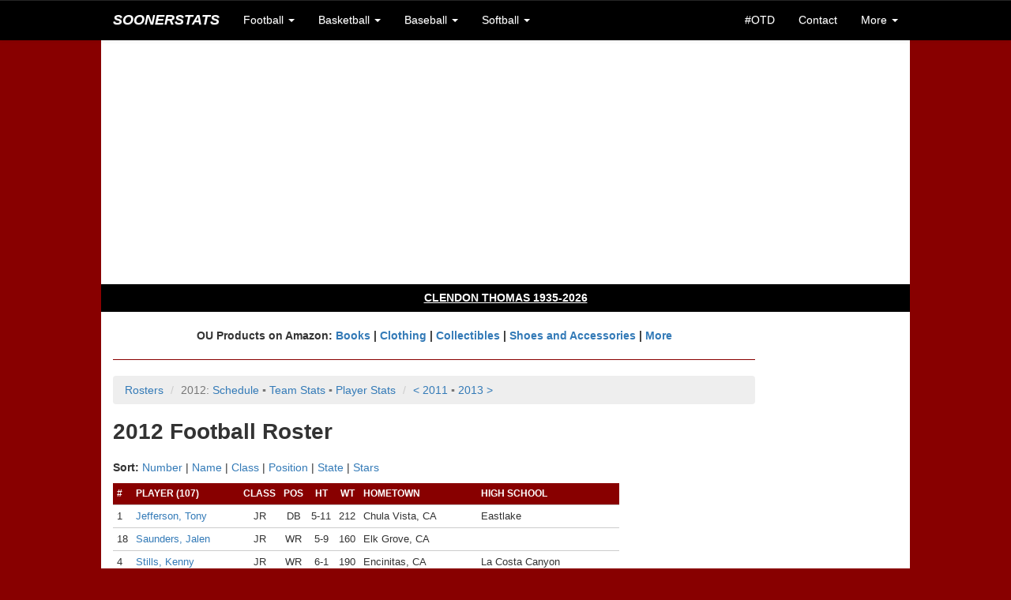

--- FILE ---
content_type: text/html;charset=UTF-8
request_url: https://soonerstats.com/football/players/roster.cfm?seasonid=2012&sortby=state
body_size: 12849
content:
<!doctype html>



<html lang="en">

	<head>
	
		<title>2012 Roster | OU Football | SoonerStats</title>
		
		<meta charset="utf-8">
<meta http-equiv="X-UA-Compatible" content="IE=edge">
<meta name="viewport" content="width=device-width, initial-scale=1">

<!-- Latest compiled and minified CSS -->
<link rel="stylesheet" href="https://maxcdn.bootstrapcdn.com/bootstrap/3.3.6/css/bootstrap.min.css" integrity="sha384-1q8mTJOASx8j1Au+a5WDVnPi2lkFfwwEAa8hDDdjZlpLegxhjVME1fgjWPGmkzs7" crossorigin="anonymous">

<!-- Optional theme -->
<link rel="stylesheet" href="https://maxcdn.bootstrapcdn.com/bootstrap/3.3.6/css/bootstrap-theme.min.css" integrity="sha384-fLW2N01lMqjakBkx3l/M9EahuwpSfeNvV63J5ezn3uZzapT0u7EYsXMjQV+0En5r" crossorigin="anonymous">

<!-- Latest compiled and minified JavaScript -->
<script src="https://maxcdn.bootstrapcdn.com/bootstrap/3.3.6/js/bootstrap.min.js" integrity="sha384-0mSbJDEHialfmuBBQP6A4Qrprq5OVfW37PRR3j5ELqxss1yVqOtnepnHVP9aJ7xS" crossorigin="anonymous"></script>

<link rel="stylesheet" href="/includes/ss-styles.css">

<link rel="stylesheet" href="/includes/ss-navbar.css">

<!-- HTML5 shim and Respond.js for IE8 support of HTML5 elements and media queries -->
<!-- WARNING: Respond.js doesn't work if you view the page via file:// -->
<!--[if lt IE 9]>
  <script src="https://oss.maxcdn.com/html5shiv/3.7.2/html5shiv.min.js"></script>
  <script src="https://oss.maxcdn.com/respond/1.4.2/respond.min.js"></script>
<![endif]-->

<link rel="shortcut icon" href="/images/favicon-ss.ico">

<meta name="Description" content="Historical OU football, basketball, baseball, and softball scores, records, and stats">
<!--// Historical OU football, basketball, baseball, and softball scores, records, and stats //-->

<!-- <meta name="author" content="Keith Meador"> -->

<meta name="Keywords" content="Oklahoma, University, OU, Sooners, Oklahoma Memorial Stadium, Owen Field, Lloyd Noble Center, Bob Stoops, Barry Switzer, Bud Wilkinson, Bennie Owen, Billy Tubbs, Enos Semore, Patti Gasso, college, football, football statistics, basketball statistics, basketball, baseball, softball, scores, records, game, games, recap, box score, best, worst, statistics, stats, numbers, figures, schedule, roster, players, history, historical, all-time, 1950, 1955, 1956, 1974, 1975, 1985, 2000, SEC, Big 12, Big XII, Big Twelve, Big 8, Big Eight, conference, Associated Press, AP, Bowl Championship Series, BCS, polls, rankings, research, seasons, series, coaches, bowl, Orange Bowl, Gator Bowl, Sugar Bowl, Bluebonnet Bowl, Fiesta Bowl, Sun Bowl, Citrus Bowl, Capital One Bowl, Copper Bowl, Insight Bowl, Independence Bowl, Cotton Bowl, Rose Bowl, tournament, All-College Classic, Sooner Invitational, NCAA Tournament, bracket, Men's College World Series, MCWS, Women's College World Series, WCWS">
<!--// Oklahoma, University, OU, Sooners, Oklahoma Memorial Stadium, Owen Field, Lloyd Noble Center, Bob Stoops, Barry Switzer, Bud Wilkinson, Bennie Owen, Billy Tubbs, Enos Semore, Patti Gasso, college, football, football statistics, basketball statistics, basketball, baseball, softball, scores, records, game, games, recap, box score, best, worst, statistics, stats, numbers, figures, schedule, roster, players, history, historical, all-time, 1950, 1955, 1956, 1974, 1975, 1985, 2000, SEC, Big 12, Big XII, Big Twelve, Big 8, Big Eight, conference, Associated Press, AP, Bowl Championship Series, BCS, polls, rankings, research, seasons, series, coaches, bowl, Orange Bowl, Gator Bowl, Sugar Bowl, Bluebonnet Bowl, Fiesta Bowl, Sun Bowl, Citrus Bowl, Capital One Bowl, Copper Bowl, Insight Bowl, Independence Bowl, Cotton Bowl, Rose Bowl, tournament, All-College Classic, Sooner Invitational, NCAA Tournament, bracket, Men's College World Series, MCWS, Women's College World Series, WCWS //-->


<script async src="//pagead2.googlesyndication.com/pagead/js/adsbygoogle.js"></script>
<script>
  (adsbygoogle = window.adsbygoogle || []).push({
    google_ad_client: "ca-pub-2269677383045786",
    enable_page_level_ads: true
  });
</script>
		
	</head>
	
	<body>
		
		<nav class="navbar navbar-default navbar-fixed-top">
	<div class="container">
		
		<div class="navbar-header">
			<button type="button" class="navbar-toggle collapsed" data-toggle="collapse" data-target="#bs-example-navbar-collapse-1" aria-expanded="false">
				<span class="sr-only">Toggle navigation</span>
				<span class="icon-bar"></span>
				<span class="icon-bar"></span>
				<span class="icon-bar"></span>
			</button>
			<a class="navbar-brand text-uppercase" href="/index.cfm"><em>SoonerStats</em></a>
		</div>

		<!-- Collect the nav links, forms, and other content for toggling -->
		<div class="collapse navbar-collapse" id="bs-example-navbar-collapse-1">
			<ul class="nav navbar-nav">
				<li class="dropdown">
					<a href="#" class="dropdown-toggle" data-toggle="dropdown" role="button" aria-haspopup="true" aria-expanded="false">Football <span class="caret"></span></a>
					<ul class="dropdown-menu">
						<li><a href="/football/seasons/schedule.cfm">2025 Season</a></li>
						<li><a href="/football/seasons/index.cfm">Seasons</a></li>
						<li><a href="/football/opponents/index.cfm">Opponents</a></li>
						<li><a href="/football/coaches/ou/index.cfm">Coaches</a></li>
						<li><a href="/football/players/index.cfm">Players</a></li>
						<li><a href="/football/recordbook/index.cfm">Record Book</a></li>
						<li><a href="/football/research/game-search.cfm">Game Search</a></li>
						<li><a href="/football/research/index.cfm">More Research</a></li>
					</ul>
				</li>
				
				<li class="dropdown">
					<a href="#" class="dropdown-toggle" data-toggle="dropdown" role="button" aria-haspopup="true" aria-expanded="false">Basketball <span class="caret"></span></a>
					<ul class="dropdown-menu">
						<li class="navbar-subheader">Men's</li>
						<li><a href="/basketball/men/seasons/schedule.cfm">2026 Season</a></li>
						<li><a href="/basketball/men/seasons/index.cfm">Seasons</a></li>
						<li><a href="/basketball/men/opponents/index.cfm">Opponents</a></li>
						<li><a href="/basketball/men/coaches/index.cfm">Coaches</a></li>
						<li><a href="/basketball/men/players/index.cfm">Players</a></li>
						<li><a href="/basketball/men/recordbook/index.cfm">Record Book</a></li>
						<li><a href="/basketball/men/research/index.cfm">More Research</a></li>
						
						<li role="separator" class="divider"></li>
						
						<li class="navbar-subheader">Women's</li>
						<li><a href="/basketball/women/seasons/schedule.cfm">2026 Season</a></li>
						<li><a href="/basketball/women/seasons/index.cfm">Seasons</a></li>
						<li><a href="/basketball/women/opponents/index.cfm">Opponents</a></li>
						<li><a href="/basketball/women/coaches/index.cfm">Coaches</a></li>
						<li><a href="/basketball/women/players/index.cfm">Players</a></li>
						<li><a href="/basketball/women/recordbook/index.cfm">Record Book</a></li>
						<li><a href="/basketball/women/research/index.cfm">More Research</a></li>
					</ul>
				</li>	
				
				<li class="dropdown">
					<a href="#" class="dropdown-toggle" data-toggle="dropdown" role="button" aria-haspopup="true" aria-expanded="false">Baseball <span class="caret"></span></a>
					<ul class="dropdown-menu">
						<li><a href="/baseball/seasons/schedule.cfm">2025 Season</a></li>
						<li><a href="/baseball/seasons/index.cfm">Seasons</a></li>
						<li><a href="/baseball/opponents/index.cfm">Opponents</a></li>
						<li><a href="/baseball/coaches/index.cfm">Coaches</a></li>
						<li><a href="/baseball/players/index.cfm">Players</a></li>
						<li><a href="/baseball/recordbook/index.cfm">Record Book</a></li>
						<li><a href="/baseball/research/index.cfm">More Research</a></li>
					</ul>
				</li>
				<li class="dropdown">
					<a href="#" class="dropdown-toggle" data-toggle="dropdown" role="button" aria-haspopup="true" aria-expanded="false">Softball <span class="caret"></span></a>
					<ul class="dropdown-menu">
						<li><a href="/softball/seasons/schedule.cfm">2025 Season</a></li>
						<li><a href="/softball/seasons/index.cfm">Seasons</a></li>
						<li><a href="/softball/opponents/index.cfm">Opponents</a></li>
						<li><a href="/softball/coaches/index.cfm">Coaches</a></li>
						<li><a href="/softball/players/index.cfm">Players</a></li>
						<li><a href="/softball/recordbook/index.cfm">Record Book</a></li>
						<li><a href="/softball/research/index.cfm">More Research</a></li>
					</ul>
				</li>
			</ul>
			<ul class="nav navbar-nav navbar-right">
				<li><a href="/on-this-day.cfm">#OTD</a></li>
				
				<li><a href="/contact.cfm">Contact</a></li>
				<li class="dropdown">
					<a href="#" class="dropdown-toggle" data-toggle="dropdown" role="button" aria-haspopup="true" aria-expanded="false">More <span class="caret"></span></a>
					<ul class="dropdown-menu">
						<li><a href="/stats-disclaimer.cfm">Stats Disclaimer</a></li>
						<li><a href="/website-updates.cfm">Website Updates</a></li>
						<li><a href="https://stats.uptimerobot.com/EbYpUWuIbY" target="_blank">Site Status</a></li>
						<li><a href="/other-links.cfm">Other Links</a></li>
						<li><a href="/credits.cfm">Credits</a></li>
						<li><a href="//privacy-policy.cfm">Privacy Policy</a></li>
						<li><a href="http://www.collegepollarchive.com/" target="_blank">AP Poll History</a></li>
						<li><a href="https://paypal.me/KeithM4/5" target="_blank">Donate</a></li>
						<li><a href="http://www.twitter.com/SoonerStats" target="_blank">Follow on Twitter</a></li>
						
					</ul>
				</li>
			</ul>
		</div><!-- /.navbar-collapse -->
	</div><!-- /.container-fluid -->
</nav> <div class="container-fluid">

	<div class="container">

		
		<div class="row text-center ss-white ss-ad">
			<script async src="//pagead2.googlesyndication.com/pagead/js/adsbygoogle.js"></script>
			<!-- SoonerStatsR1 -->
			<ins class="adsbygoogle"
				 style="display:block"
				 data-ad-client="ca-pub-2269677383045786"
				 data-ad-slot="6143492480"
				 data-ad-format="auto"></ins>
			<script>
			(adsbygoogle = window.adsbygoogle || []).push({});
			</script>
		</div>

		<div id="content">

			<div class="row ss-white">
		
			
			<div class="row text-center ss-black ss-memoriam">
				<h4><a href="/football/players/details.cfm?playerid=1530" class="ss-memoriam">CLENDON THOMAS 1935-2026</a></h4>
			</div>
			<br>
		
			
			
				<div class="row">
				
					<div class="col-lg-10 ss-nopad-left">
					
					<div class="text-center"><strong>
					OU Products on Amazon: <a target="_blank" href="https://www.amazon.com/gp/search?ie=UTF8&tag=soonerstats-20&linkCode=ur2&linkId=777d1119c26081cdced7d7f2b39fc418&camp=1789&creative=9325&index=books&keywords=oklahoma sooners"> Books</a> | 
					<a target="_blank" href="https://www.amazon.com/gp/search?ie=UTF8&tag=soonerstats-20&linkCode=ur2&linkId=b767dba069595534972ab1ae262f4cb1&camp=1789&creative=9325&index=apparel&keywords=oklahoma sooners">Clothing</a> | 
					<a target="_blank" href="https://www.amazon.com/gp/search?ie=UTF8&tag=soonerstats-20&linkCode=ur2&linkId=28e8a18c5210b00e6b02bac506fd8a43&camp=1789&creative=9325&index=collectibles&keywords=oklahoma sooners">Collectibles</a> | 
					<a target="_blank" href="https://www.amazon.com/gp/search?ie=UTF8&tag=soonerstats-20&linkCode=ur2&linkId=7a5de59c176232eca1003881b67791f1&camp=1789&creative=9325&index=shoes&keywords=oklahoma sooners">Shoes and Accessories</a> | 
					<a target="_blank" href="https://www.amazon.com/gp/search?ie=UTF8&tag=soonerstats-20&linkCode=ur2&linkId=3f39c25c7535e2409374140fe469a86a&camp=1789&creative=9325&index=aps&keywords=oklahoma sooners">More</a>
					</strong></div>
					
					<hr>
		<ol class="breadcrumb">
			<li><a data-toggle="collapse" href="#fb-rosters" aria-expanded="false" aria-controls="collapseExample">Rosters</a></li>
			
			<li class="active">2012: <a href="/football/seasons/schedule.cfm?seasonid=2012">Schedule</a>
			 <span class="disabled">&squf;</span> <a href="/football/seasons/stats-team.cfm?seasonid=2012">Team Stats</a>  <span class="disabled">&squf;</span> 
				<a href="/football/seasons/stats-players-rushing.cfm?seasonid=2012">Player Stats</a>
			
			</li>
			
			<li class="active"><a href="/football/players/roster.cfm?seasonid=2011">&lt; 2011</a> <span class="disabled">&squf;</span> <a href="/football/players/roster.cfm?seasonid=2013">2013 &gt;</a></li>
		</ol>
		<div class="collapse" id="fb-rosters">
	<div class="well">
		<div class="table-responsive">
			<table width="100%" cellpadding="20">
				<tr>
					<td class="text-center text-top">
						<strong>2020s</strong><br>
						<a href="/football/players/roster.cfm?seasonid=2025">2025</a><br>
						<a href="/football/players/roster.cfm?seasonid=2024">2024</a><br>
						<a href="/football/players/roster.cfm?seasonid=2023">2023</a><br>
						<a href="/football/players/roster.cfm?seasonid=2022">2022</a><br>
						<a href="/football/players/roster.cfm?seasonid=2021">2021</a><br>
						<a href="/football/players/roster.cfm?seasonid=2020">2020</a><br><br>
						
						<strong>2010s</strong><br>
						<a href="/football/players/roster.cfm?seasonid=2019">2019</a><br>
						<a href="/football/players/roster.cfm?seasonid=2018">2018</a><br>
						<a href="/football/players/roster.cfm?seasonid=2017">2017</a><br>
						<a href="/football/players/roster.cfm?seasonid=2016">2016</a><br>
						<a href="/football/players/roster.cfm?seasonid=2015">2015</a><br>
						<a href="/football/players/roster.cfm?seasonid=2014">2014</a><br>
						<a href="/football/players/roster.cfm?seasonid=2013">2013</a><br>
						<a href="/football/players/roster.cfm?seasonid=2012">2012</a><br>
						<a href="/football/players/roster.cfm?seasonid=2011">2011</a><br>
						<a href="/football/players/roster.cfm?seasonid=2010">2010</a><br><br>
						
						<strong>2000s</strong><br>
						<a href="/football/players/roster.cfm?seasonid=2009">2009</a><br>
						<a href="/football/players/roster.cfm?seasonid=2008">2008</a><br>
						<a href="/football/players/roster.cfm?seasonid=2007">2007</a><br>
						<a href="/football/players/roster.cfm?seasonid=2006">2006</a><br>
						<a href="/football/players/roster.cfm?seasonid=2005">2005</a><br>
						<a href="/football/players/roster.cfm?seasonid=2004">2004</a><br>
						<a href="/football/players/roster.cfm?seasonid=2003">2003</a><br>
						<a href="/football/players/roster.cfm?seasonid=2002">2002</a><br>
						<a href="/football/players/roster.cfm?seasonid=2001">2001</a><br>
						<a href="/football/players/roster.cfm?seasonid=2000">2000</a>
					</td>

					<td class="text-center text-top">
						<strong>1990s</strong><br>
						<a href="/football/players/roster.cfm?seasonid=1999">1999</a><br>
						<a href="/football/players/roster.cfm?seasonid=1998">1998</a><br>
						<a href="/football/players/roster.cfm?seasonid=1997">1997</a><br>
						<a href="/football/players/roster.cfm?seasonid=1996">1996</a><br>
						<a href="/football/players/roster.cfm?seasonid=1995">1995</a><br>
						<a href="/football/players/roster.cfm?seasonid=1994">1994</a><br>
						<a href="/football/players/roster.cfm?seasonid=1993">1993</a><br>
						<a href="/football/players/roster.cfm?seasonid=1992">1992</a><br>
						<a href="/football/players/roster.cfm?seasonid=1991">1991</a><br>
						<a href="/football/players/roster.cfm?seasonid=1990">1990</a><br><br>
						
						<strong>1980s</strong><br>
						<a href="/football/players/roster.cfm?seasonid=1989">1989</a><br>
						<a href="/football/players/roster.cfm?seasonid=1988">1988</a><br>
						<a href="/football/players/roster.cfm?seasonid=1987">1987</a><br>
						<a href="/football/players/roster.cfm?seasonid=1986">1986</a><br>
						<a href="/football/players/roster.cfm?seasonid=1985">1985</a><br>
						<a href="/football/players/roster.cfm?seasonid=1984">1984</a><br>
						<a href="/football/players/roster.cfm?seasonid=1983">1983</a><br>
						<a href="/football/players/roster.cfm?seasonid=1982">1982</a><br>
						<a href="/football/players/roster.cfm?seasonid=1981">1981</a><br>
						<a href="/football/players/roster.cfm?seasonid=1980">1980</a>
					</td>

					<td class="text-center text-top">
						<strong>1970s</strong><br>
						<a href="/football/players/roster.cfm?seasonid=1979">1979</a><br>
						<a href="/football/players/roster.cfm?seasonid=1978">1978</a><br>
						<a href="/football/players/roster.cfm?seasonid=1977">1977</a><br>
						<a href="/football/players/roster.cfm?seasonid=1976">1976</a><br>
						<a href="/football/players/roster.cfm?seasonid=1975">1975</a><br>
						<a href="/football/players/roster.cfm?seasonid=1974">1974</a><br>
						<a href="/football/players/roster.cfm?seasonid=1973">1973</a><br>
						<a href="/football/players/roster.cfm?seasonid=1972">1972</a><br>
						<a href="/football/players/roster.cfm?seasonid=1971">1971</a><br>
						<a href="/football/players/roster.cfm?seasonid=1970">1970</a><br><br>
						
						<strong>1960s</strong><br>
						<a href="/football/players/roster.cfm?seasonid=1969">1969</a><br>
						<a href="/football/players/roster.cfm?seasonid=1968">1968</a><br>
						<a href="/football/players/roster.cfm?seasonid=1967">1967</a><br>
						<a href="/football/players/roster.cfm?seasonid=1966">1966</a><br>
						<a href="/football/players/roster.cfm?seasonid=1965">1965</a><br>
						<a href="/football/players/roster.cfm?seasonid=1964">1964</a><br>
						<a href="/football/players/roster.cfm?seasonid=1963">1963</a><br>
						<a href="/football/players/roster.cfm?seasonid=1962">1962</a><br>
						<a href="/football/players/roster.cfm?seasonid=1961">1961</a><br>
						<a href="/football/players/roster.cfm?seasonid=1960">1960</a>
					</td>

					<td class="text-center text-top">
						<strong>1950s</strong><br>
						<a href="/football/players/roster.cfm?seasonid=1959">1959</a><br>
						<a href="/football/players/roster.cfm?seasonid=1958">1958</a><br>
						<a href="/football/players/roster.cfm?seasonid=1957">1957</a><br>
						<a href="/football/players/roster.cfm?seasonid=1956">1956</a><br>
						<a href="/football/players/roster.cfm?seasonid=1955">1955</a><br>
						<a href="/football/players/roster.cfm?seasonid=1954">1954</a><br>
						<a href="/football/players/roster.cfm?seasonid=1953">1953</a><br>
						<a href="/football/players/roster.cfm?seasonid=1952">1952</a><br>
						<a href="/football/players/roster.cfm?seasonid=1951">1951</a><br>
						<a href="/football/players/roster.cfm?seasonid=1950">1950</a><br><br>
						
						<strong>1940s</strong><br>
						<a href="/football/players/roster.cfm?seasonid=1949">1949</a><br>
						<a href="/football/players/roster.cfm?seasonid=1948">1948</a><br>
						<a href="/football/players/roster.cfm?seasonid=1947">1947</a><br>
						<a href="/football/players/roster.cfm?seasonid=1946">1946</a><br>
						<a href="/football/players/roster.cfm?seasonid=1945">1945</a><br>
						<a href="/football/players/roster.cfm?seasonid=1944">1944</a><br>
						<a href="/football/players/roster.cfm?seasonid=1943">1943</a><br>
						<a href="/football/players/roster.cfm?seasonid=1942">1942</a><br>
						<a href="/football/players/roster.cfm?seasonid=1941">1941</a><br>
						<a href="/football/players/roster.cfm?seasonid=1940">1940</a>
					</td>

					<td class="text-center text-top">
						<strong>1930s</strong><br>
						<a href="/football/players/roster.cfm?seasonid=1939">1939</a><br>
						<a href="/football/players/roster.cfm?seasonid=1938">1938</a><br>
						<a href="/football/players/roster.cfm?seasonid=1937">1937</a><br>
						<a href="/football/players/roster.cfm?seasonid=1936">1936</a><br>
						<a href="/football/players/roster.cfm?seasonid=1935">1935</a><br>
						<a href="/football/players/roster.cfm?seasonid=1934">1934</a><br>
						<a href="/football/players/roster.cfm?seasonid=1933">1933</a><br>
						<a href="/football/players/roster.cfm?seasonid=1932">1932</a><br>
						<a href="/football/players/roster.cfm?seasonid=1931">1931</a><br>
						<a href="/football/players/roster.cfm?seasonid=1930">1930</a><br><br>
						
						<strong>1920s</strong><br>
						<a href="/football/players/roster.cfm?seasonid=1929">1929</a><br>
						<a href="/football/players/roster.cfm?seasonid=1928">1928</a><br>
						<a href="/football/players/roster.cfm?seasonid=1927">1927</a><br>
						<a href="/football/players/roster.cfm?seasonid=1926">1926</a><br>
						<a href="/football/players/roster.cfm?seasonid=1925">1925</a><br>
						<a href="/football/players/roster.cfm?seasonid=1924">1924</a><br>
						<a href="/football/players/roster.cfm?seasonid=1923">1923</a><br>
						<a href="/football/players/roster.cfm?seasonid=1922">1922</a><br>
						<a href="/football/players/roster.cfm?seasonid=1921">1921</a><br>
						<a href="/football/players/roster.cfm?seasonid=1920">1920</a>
					</td>

					<td class="text-center text-top">
						<strong>1910s</strong><br>
						<a href="/football/players/roster.cfm?seasonid=1919">1919</a><br>
						<a href="/football/players/roster.cfm?seasonid=1918">1918</a><br>
						<a href="/football/players/roster.cfm?seasonid=1917">1917</a><br>
						<a href="/football/players/roster.cfm?seasonid=1916">1916</a><br>
						<a href="/football/players/roster.cfm?seasonid=1915">1915</a><br>
						<a href="/football/players/roster.cfm?seasonid=1914">1914</a><br>
						<a href="/football/players/roster.cfm?seasonid=1913">1913</a><br>
						<a href="/football/players/roster.cfm?seasonid=1912">1912</a><br>
						<a href="/football/players/roster.cfm?seasonid=1911">1911</a><br>
						<a href="/football/players/roster.cfm?seasonid=1910">1910</a><br><br>
						
						<strong>1900s&gt;</strong><br>
						<a href="/football/players/roster.cfm?seasonid=1909">1909</a><br>
						<a href="/football/players/roster.cfm?seasonid=1908">1908</a><br>
						<a href="/football/players/roster.cfm?seasonid=1907">1907</a><br>
						<a href="/football/players/roster.cfm?seasonid=1906">1906</a><br>
						<a href="/football/players/roster.cfm?seasonid=1905">1905</a><br>
						<a href="/football/players/roster.cfm?seasonid=1904">1904</a><br>
						<a href="/football/players/roster.cfm?seasonid=1903">1903</a><br>
						<a href="/football/players/roster.cfm?seasonid=1902">1902</a><br>
						<a href="/football/players/roster.cfm?seasonid=1901">1901</a><br>
						<a href="/football/players/roster.cfm?seasonid=1900">1900</a><br>
						<a href="/football/players/roster.cfm?seasonid=1899">1899</a><br>
						<a href="/football/players/roster.cfm?seasonid=1898">1898</a><br>
						<a href="/football/players/roster.cfm?seasonid=1897">1897</a><br>
						<a href="/football/players/roster.cfm?seasonid=1896">1896</a><br>
						<a href="/football/players/roster.cfm?seasonid=1895">1895</a>
					</td>
				</tr>
			</table>
		</div>
	</div>
</div>
		
		<h1>2012 Football Roster</h1>
		
		
		<p><strong>Sort:</strong> <a href="/football/players/roster.cfm?seasonid=2012&sortby=number">Number</a> | <a href="/football/players/roster.cfm?seasonid=2012&sortby=name">Name</a> | <a href="/football/players/roster.cfm?seasonid=2012&sortby=class">Class</a> | <a href="/football/players/roster.cfm?seasonid=2012&sortby=position">Position</a> | <a href="/football/players/roster.cfm?seasonid=2012&sortby=state">State</a> | <a href="/football/players/roster.cfm?seasonid=2012&sortby=stars">Stars</a></p>
		

		<div class="table-responsive">
		<table class="table-hover table-condensed ss-large">
			<thead>
				<tr class="ss-th-large">
					<th class="ss-th">#</th>
					<th class="ss-th">Player (107)</th>
					<th class="ss-th text-center">Class</th>
					<th class="ss-th text-center">Pos</th>
					<th class="ss-th text-center">Ht</th>
					<th class="ss-th text-center">Wt</th>
					<th class="ss-th">Hometown</th>
					<th class="ss-th">High School</th>
				</tr>
			</thead>
			<tbody>
								
				<tr>
					<td class="ss-td-row">1</td>

					<td class="ss-td-row"><a href="/football/players/details.cfm?playerid=2840">Jefferson, Tony</a></td>

					<td class="ss-td-row text-center">JR</td>

					<td class="ss-td-row text-center">DB</td>

					<td class="ss-td-row text-center">5-11</td>

					<td class="ss-td-row text-center">212</td>

					<td class="ss-td-row">Chula Vista, CA</td>

					<td class="ss-td-row">Eastlake</td>
				</tr>
								
				<tr>
					<td class="ss-td-row">18</td>

					<td class="ss-td-row"><a href="/football/players/details.cfm?playerid=2929">Saunders, Jalen</a></td>

					<td class="ss-td-row text-center">JR</td>

					<td class="ss-td-row text-center">WR</td>

					<td class="ss-td-row text-center">5-9</td>

					<td class="ss-td-row text-center">160</td>

					<td class="ss-td-row">Elk Grove, CA</td>

					<td class="ss-td-row"></td>
				</tr>
								
				<tr>
					<td class="ss-td-row">4</td>

					<td class="ss-td-row"><a href="/football/players/details.cfm?playerid=2862">Stills, Kenny</a></td>

					<td class="ss-td-row text-center">JR</td>

					<td class="ss-td-row text-center">WR</td>

					<td class="ss-td-row text-center">6-1</td>

					<td class="ss-td-row text-center">190</td>

					<td class="ss-td-row">Encinitas, CA</td>

					<td class="ss-td-row">La Costa Canyon</td>
				</tr>
								
				<tr>
					<td class="ss-td-row">80</td>

					<td class="ss-td-row"><a href="/football/players/details.cfm?playerid=2938">Woods, Derrick</a></td>

					<td class="ss-td-row text-center">FR</td>

					<td class="ss-td-row text-center">WR</td>

					<td class="ss-td-row text-center">6-1</td>

					<td class="ss-td-row text-center">185</td>

					<td class="ss-td-row">Inglewood, CA</td>

					<td class="ss-td-row">Inglewood</td>
				</tr>
								
				<tr>
					<td class="ss-td-row">35</td>

					<td class="ss-td-row"><a href="/football/players/details.cfm?playerid=2900">Winters, Julian</a></td>

					<td class="ss-td-row text-center">SO</td>

					<td class="ss-td-row text-center">RB</td>

					<td class="ss-td-row text-center">5-11</td>

					<td class="ss-td-row text-center">169</td>

					<td class="ss-td-row">Sacramento, CA</td>

					<td class="ss-td-row">Christian Brothers</td>
				</tr>
								
				<tr>
					<td class="ss-td-row">24</td>

					<td class="ss-td-row"><a href="/football/players/details.cfm?playerid=2824">Clay, Brennan</a></td>

					<td class="ss-td-row text-center">JR</td>

					<td class="ss-td-row text-center">RB</td>

					<td class="ss-td-row text-center">5-11</td>

					<td class="ss-td-row text-center">201</td>

					<td class="ss-td-row">San Diego, CA</td>

					<td class="ss-td-row">Scripps Ranch</td>
				</tr>
								
				<tr>
					<td class="ss-td-row">88</td>

					<td class="ss-td-row"><a href="/football/players/details.cfm?playerid=2922">McNamara, Taylor</a></td>

					<td class="ss-td-row text-center">FR</td>

					<td class="ss-td-row text-center">TE</td>

					<td class="ss-td-row text-center">6-5</td>

					<td class="ss-td-row text-center">234</td>

					<td class="ss-td-row">San Diego, CA</td>

					<td class="ss-td-row">Westview</td>
				</tr>
								
				<tr>
					<td class="ss-td-row">26</td>

					<td class="ss-td-row"><a href="/football/players/details.cfm?playerid=2937">Williams, Damien</a></td>

					<td class="ss-td-row text-center">JR</td>

					<td class="ss-td-row text-center">RB</td>

					<td class="ss-td-row text-center">6-0</td>

					<td class="ss-td-row text-center">208</td>

					<td class="ss-td-row">San Diego, CA</td>

					<td class="ss-td-row"></td>
				</tr>
								
				<tr>
					<td class="ss-td-row">19</td>

					<td class="ss-td-row"><a href="/football/players/details.cfm?playerid=2940">Brown, Justin</a></td>

					<td class="ss-td-row text-center">SR</td>

					<td class="ss-td-row text-center">WR</td>

					<td class="ss-td-row text-center">6-3</td>

					<td class="ss-td-row text-center">209</td>

					<td class="ss-td-row">Wilmington, DE</td>

					<td class="ss-td-row">Concord</td>
				</tr>
								
				<tr>
					<td class="ss-td-row">56</td>

					<td class="ss-td-row"><a href="/football/players/details.cfm?playerid=2908">Darlington, Ty</a></td>

					<td class="ss-td-row text-center">FR</td>

					<td class="ss-td-row text-center">C</td>

					<td class="ss-td-row text-center">6-3</td>

					<td class="ss-td-row text-center">266</td>

					<td class="ss-td-row">Apopka, FL</td>

					<td class="ss-td-row">Apopka</td>
				</tr>
								
				<tr>
					<td class="ss-td-row">22</td>

					<td class="ss-td-row"><a href="/football/players/details.cfm?playerid=2829">Finch, Roy</a></td>

					<td class="ss-td-row text-center">JR</td>

					<td class="ss-td-row text-center">RB</td>

					<td class="ss-td-row text-center">5-7</td>

					<td class="ss-td-row text-center">175</td>

					<td class="ss-td-row">Niceville, FL</td>

					<td class="ss-td-row">Niceville</td>
				</tr>
								
				<tr>
					<td class="ss-td-row">41</td>

					<td class="ss-td-row"><a href="/football/players/details.cfm?playerid=2934">Striker, Eric</a></td>

					<td class="ss-td-row text-center">FR</td>

					<td class="ss-td-row text-center">LB</td>

					<td class="ss-td-row text-center">6-0</td>

					<td class="ss-td-row text-center">198</td>

					<td class="ss-td-row">Seffner, FL</td>

					<td class="ss-td-row">Armwood</td>
				</tr>
								
				<tr>
					<td class="ss-td-row">77</td>

					<td class="ss-td-row"><a href="/football/players/details.cfm?playerid=2919">Latu, Will</a></td>

					<td class="ss-td-row text-center">JR</td>

					<td class="ss-td-row text-center">OL</td>

					<td class="ss-td-row text-center">6-5</td>

					<td class="ss-td-row text-center">315</td>

					<td class="ss-td-row">St. Petersburg, FL</td>

					<td class="ss-td-row"></td>
				</tr>
								
				<tr>
					<td class="ss-td-row">27</td>

					<td class="ss-td-row"><a href="/football/players/details.cfm?playerid=2932">Simon, Gary</a></td>

					<td class="ss-td-row text-center">FR</td>

					<td class="ss-td-row text-center">DB</td>

					<td class="ss-td-row text-center">6-1</td>

					<td class="ss-td-row text-center">180</td>

					<td class="ss-td-row">St. Petersburg, FL</td>

					<td class="ss-td-row">Gibbs</td>
				</tr>
								
				<tr>
					<td class="ss-td-row">31</td>

					<td class="ss-td-row"><a href="/football/players/details.cfm?playerid=2754">Franklin, Daniel</a></td>

					<td class="ss-td-row text-center">SR</td>

					<td class="ss-td-row text-center">LB</td>

					<td class="ss-td-row text-center">6-2</td>

					<td class="ss-td-row text-center">224</td>

					<td class="ss-td-row">Mount Airy, GA</td>

					<td class="ss-td-row">Habersham Central</td>
				</tr>
								
				<tr>
					<td class="ss-td-row">25</td>

					<td class="ss-td-row"><a href="/football/players/details.cfm?playerid=2933">Smith, David</a></td>

					<td class="ss-td-row text-center">FR</td>

					<td class="ss-td-row text-center">RB</td>

					<td class="ss-td-row text-center">5-10</td>

					<td class="ss-td-row text-center">193</td>

					<td class="ss-td-row">Midlothian, IL</td>

					<td class="ss-td-row">Bremen</td>
				</tr>
								
				<tr>
					<td class="ss-td-row">82</td>

					<td class="ss-td-row"><a href="/football/players/details.cfm?playerid=2913">Green, Brannon</a></td>

					<td class="ss-td-row text-center">JR</td>

					<td class="ss-td-row text-center">TE</td>

					<td class="ss-td-row text-center">6-2</td>

					<td class="ss-td-row text-center">250</td>

					<td class="ss-td-row">Altamont, KS</td>

					<td class="ss-td-row"></td>
				</tr>
								
				<tr>
					<td class="ss-td-row">55</td>

					<td class="ss-td-row"><a href="/football/players/details.cfm?playerid=2780">Bird, Jaydan</a></td>

					<td class="ss-td-row text-center">SR</td>

					<td class="ss-td-row text-center">LB</td>

					<td class="ss-td-row text-center">6-2</td>

					<td class="ss-td-row text-center">236</td>

					<td class="ss-td-row">Conway Springs, KS</td>

					<td class="ss-td-row">Conway Springs</td>
				</tr>
								
				<tr>
					<td class="ss-td-row">85</td>

					<td class="ss-td-row"><a href="/football/players/details.cfm?playerid=2833">Grissom, Geneo</a></td>

					<td class="ss-td-row text-center">SO</td>

					<td class="ss-td-row text-center">TE</td>

					<td class="ss-td-row text-center">6-4</td>

					<td class="ss-td-row text-center">247</td>

					<td class="ss-td-row">Hutchinson, KS</td>

					<td class="ss-td-row">Hutchinson</td>
				</tr>
								
				<tr>
					<td class="ss-td-row">32</td>

					<td class="ss-td-row"><a href="/football/players/details.cfm?playerid=2807">Musil, Marshall</a></td>

					<td class="ss-td-row text-center">JR</td>

					<td class="ss-td-row text-center">FB</td>

					<td class="ss-td-row text-center">6-2</td>

					<td class="ss-td-row text-center">241</td>

					<td class="ss-td-row">La Crosse, KS</td>

					<td class="ss-td-row">La Crosse</td>
				</tr>
								
				<tr>
					<td class="ss-td-row">80</td>

					<td class="ss-td-row"><a href="/football/players/details.cfm?playerid=2888">Phillips, Jordan</a></td>

					<td class="ss-td-row text-center">FR</td>

					<td class="ss-td-row text-center">DT</td>

					<td class="ss-td-row text-center">6-6</td>

					<td class="ss-td-row text-center">318</td>

					<td class="ss-td-row">Towanda, KS</td>

					<td class="ss-td-row">Circle</td>
				</tr>
								
				<tr>
					<td class="ss-td-row">10</td>

					<td class="ss-td-row"><a href="/football/players/details.cfm?playerid=2820">Bell, Blake</a></td>

					<td class="ss-td-row text-center">SO</td>

					<td class="ss-td-row text-center">QB</td>

					<td class="ss-td-row text-center">6-6</td>

					<td class="ss-td-row text-center">254</td>

					<td class="ss-td-row">Wichita, KS</td>

					<td class="ss-td-row">Bishop Carroll</td>
				</tr>
								
				<tr>
					<td class="ss-td-row">22</td>

					<td class="ss-td-row"><a href="/football/players/details.cfm?playerid=2915">Johnson, Cortez</a></td>

					<td class="ss-td-row text-center">SO</td>

					<td class="ss-td-row text-center">DB</td>

					<td class="ss-td-row text-center">6-2</td>

					<td class="ss-td-row text-center">191</td>

					<td class="ss-td-row">New Orleans, LA</td>

					<td class="ss-td-row"></td>
				</tr>
								
				<tr>
					<td class="ss-td-row">91</td>

					<td class="ss-td-row"><a href="/football/players/details.cfm?playerid=2935">Tapper, Charles</a></td>

					<td class="ss-td-row text-center">FR</td>

					<td class="ss-td-row text-center">DE</td>

					<td class="ss-td-row text-center">6-4</td>

					<td class="ss-td-row text-center">265</td>

					<td class="ss-td-row">Baltimore, MD</td>

					<td class="ss-td-row">City College</td>
				</tr>
								
				<tr>
					<td class="ss-td-row">33</td>

					<td class="ss-td-row"><a href="/football/players/details.cfm?playerid=2846">Millard, Trey</a> (<a href="/football/players/captains.cfm">C</a>)</td>

					<td class="ss-td-row text-center">JR</td>

					<td class="ss-td-row text-center">FB</td>

					<td class="ss-td-row text-center">6-2</td>

					<td class="ss-td-row text-center">256</td>

					<td class="ss-td-row">Columbia, MO</td>

					<td class="ss-td-row">Rock Bridge</td>
				</tr>
								
				<tr>
					<td class="ss-td-row">13</td>

					<td class="ss-td-row"><a href="/football/players/details.cfm?playerid=2923">Neal, Durron</a></td>

					<td class="ss-td-row text-center">FR</td>

					<td class="ss-td-row text-center">WR</td>

					<td class="ss-td-row text-center">5-11</td>

					<td class="ss-td-row text-center">201</td>

					<td class="ss-td-row">St. Louis, MO</td>

					<td class="ss-td-row">De Smet Jesuit</td>
				</tr>
								
				<tr>
					<td class="ss-td-row">75</td>

					<td class="ss-td-row"><a href="/football/players/details.cfm?playerid=2788">Evans, Tyler</a></td>

					<td class="ss-td-row text-center">SR</td>

					<td class="ss-td-row text-center">OL</td>

					<td class="ss-td-row text-center">6-5</td>

					<td class="ss-td-row text-center">315</td>

					<td class="ss-td-row">Strafford, MO</td>

					<td class="ss-td-row">Strafford</td>
				</tr>
								
				<tr>
					<td class="ss-td-row">86</td>

					<td class="ss-td-row"><a href="/football/players/details.cfm?playerid=2902">Bester, LaColtan</a></td>

					<td class="ss-td-row text-center">JR</td>

					<td class="ss-td-row text-center">WR</td>

					<td class="ss-td-row text-center">6-3</td>

					<td class="ss-td-row text-center">205</td>

					<td class="ss-td-row">Scooba, MS</td>

					<td class="ss-td-row"></td>
				</tr>
								
				<tr>
					<td class="ss-td-row">42</td>

					<td class="ss-td-row"><a href="/football/players/details.cfm?playerid=2852">Paulsen, Jesse</a></td>

					<td class="ss-td-row text-center">SR</td>

					<td class="ss-td-row text-center">DB</td>

					<td class="ss-td-row text-center">6-0</td>

					<td class="ss-td-row text-center">193</td>

					<td class="ss-td-row">Albuquerque, NM</td>

					<td class="ss-td-row"></td>
				</tr>
								
				<tr>
					<td class="ss-td-row">12</td>

					<td class="ss-td-row"><a href="/football/players/details.cfm?playerid=2763">Jones, Landry</a> (<a href="/football/players/captains.cfm">C</a>)</td>

					<td class="ss-td-row text-center">SR</td>

					<td class="ss-td-row text-center">QB</td>

					<td class="ss-td-row text-center">6-4</td>

					<td class="ss-td-row text-center">218</td>

					<td class="ss-td-row">Artesia, NM</td>

					<td class="ss-td-row">Artesia</td>
				</tr>
								
				<tr>
					<td class="ss-td-row">85</td>

					<td class="ss-td-row"><a href="/football/players/details.cfm?playerid=2911">Gardner, Courtney</a></td>

					<td class="ss-td-row text-center">JR</td>

					<td class="ss-td-row text-center">WR</td>

					<td class="ss-td-row text-center">6-3</td>

					<td class="ss-td-row text-center">215</td>

					<td class="ss-td-row">Reno, NV</td>

					<td class="ss-td-row"></td>
				</tr>
								
				<tr>
					<td class="ss-td-row">37</td>

					<td class="ss-td-row"><a href="/football/players/details.cfm?playerid=2924">Nelson, Chaz</a></td>

					<td class="ss-td-row text-center">JR</td>

					<td class="ss-td-row text-center">DE</td>

					<td class="ss-td-row text-center">6-2</td>

					<td class="ss-td-row text-center">239</td>

					<td class="ss-td-row">Columbus, OH</td>

					<td class="ss-td-row"></td>
				</tr>
								
				<tr>
					<td class="ss-td-row">81</td>

					<td class="ss-td-row"><a href="/football/players/details.cfm?playerid=2912">Grant, Sam</a></td>

					<td class="ss-td-row text-center">FR</td>

					<td class="ss-td-row text-center">OL</td>

					<td class="ss-td-row text-center">6-7</td>

					<td class="ss-td-row text-center">234</td>

					<td class="ss-td-row">North Royalton, OH</td>

					<td class="ss-td-row">St. Edward</td>
				</tr>
								
				<tr>
					<td class="ss-td-row">96</td>

					<td class="ss-td-row"><a href="/football/players/details.cfm?playerid=2936">Tate, Mitch</a></td>

					<td class="ss-td-row text-center">FR</td>

					<td class="ss-td-row text-center">DE</td>

					<td class="ss-td-row text-center">6-4</td>

					<td class="ss-td-row text-center">238</td>

					<td class="ss-td-row">Bartlesville, OK</td>

					<td class="ss-td-row">Bartlesville</td>
				</tr>
								
				<tr>
					<td class="ss-td-row">70</td>

					<td class="ss-td-row"><a href="/football/players/details.cfm?playerid=2873">Dismuke, Dylan</a></td>

					<td class="ss-td-row text-center">FR</td>

					<td class="ss-td-row text-center">OT</td>

					<td class="ss-td-row text-center">6-7</td>

					<td class="ss-td-row text-center">299</td>

					<td class="ss-td-row">Duncan, OK</td>

					<td class="ss-td-row">Duncan</td>
				</tr>
								
				<tr>
					<td class="ss-td-row">89</td>

					<td class="ss-td-row"><a href="/football/players/details.cfm?playerid=2905">Buck, Chase</a></td>

					<td class="ss-td-row text-center">JR</td>

					<td class="ss-td-row text-center">TE</td>

					<td class="ss-td-row text-center">6-3</td>

					<td class="ss-td-row text-center">231</td>

					<td class="ss-td-row">Edmond, OK</td>

					<td class="ss-td-row">Deer Creek</td>
				</tr>
								
				<tr>
					<td class="ss-td-row">47</td>

					<td class="ss-td-row"><a href="/football/players/details.cfm?playerid=2907">Christensen, Alex</a></td>

					<td class="ss-td-row text-center">FR</td>

					<td class="ss-td-row text-center">FB</td>

					<td class="ss-td-row text-center">6-3</td>

					<td class="ss-td-row text-center">243</td>

					<td class="ss-td-row">Edmond, OK</td>

					<td class="ss-td-row">Deer Creek</td>
				</tr>
								
				<tr>
					<td class="ss-td-row">84</td>

					<td class="ss-td-row"><a href="/football/players/details.cfm?playerid=2925">Onuoha, Mike</a></td>

					<td class="ss-td-row text-center">FR</td>

					<td class="ss-td-row text-center">DE</td>

					<td class="ss-td-row text-center">6-5</td>

					<td class="ss-td-row text-center">235</td>

					<td class="ss-td-row">Edmond, OK</td>

					<td class="ss-td-row">Santa Fe</td>
				</tr>
								
				<tr>
					<td class="ss-td-row">86</td>

					<td class="ss-td-row"><a href="/football/players/details.cfm?playerid=2916">Kitchens, Brandon</a></td>

					<td class="ss-td-row text-center">FR</td>

					<td class="ss-td-row text-center">WR</td>

					<td class="ss-td-row text-center">5-11</td>

					<td class="ss-td-row text-center">161</td>

					<td class="ss-td-row">Jenks, OK</td>

					<td class="ss-td-row">Jenks</td>
				</tr>
								
				<tr>
					<td class="ss-td-row">9</td>

					<td class="ss-td-row"><a href="/football/players/details.cfm?playerid=2803">Lynn, Gabe</a></td>

					<td class="ss-td-row text-center">JR</td>

					<td class="ss-td-row text-center">DB</td>

					<td class="ss-td-row text-center">6-0</td>

					<td class="ss-td-row text-center">199</td>

					<td class="ss-td-row">Jenks, OK</td>

					<td class="ss-td-row">Jenks</td>
				</tr>
								
				<tr>
					<td class="ss-td-row">28</td>

					<td class="ss-td-row"><a href="/football/players/details.cfm?playerid=2927">Ross, Alex</a></td>

					<td class="ss-td-row text-center">FR</td>

					<td class="ss-td-row text-center">RB</td>

					<td class="ss-td-row text-center">6-1</td>

					<td class="ss-td-row text-center">204</td>

					<td class="ss-td-row">Jenks, OK</td>

					<td class="ss-td-row">Jenks</td>
				</tr>
								
				<tr>
					<td class="ss-td-row">30</td>

					<td class="ss-td-row"><a href="/football/players/details.cfm?playerid=2791">Harris, Javon</a></td>

					<td class="ss-td-row text-center">SR</td>

					<td class="ss-td-row text-center">DB</td>

					<td class="ss-td-row text-center">5-11</td>

					<td class="ss-td-row text-center">206</td>

					<td class="ss-td-row">Lawton, OK</td>

					<td class="ss-td-row">MacArthur</td>
				</tr>
								
				<tr>
					<td class="ss-td-row">8</td>

					<td class="ss-td-row"><a href="/football/players/details.cfm?playerid=2866">Whaley, Dominique</a></td>

					<td class="ss-td-row text-center">SR</td>

					<td class="ss-td-row text-center">RB</td>

					<td class="ss-td-row text-center">5-11</td>

					<td class="ss-td-row text-center">204</td>

					<td class="ss-td-row">Lawton, OK</td>

					<td class="ss-td-row"></td>
				</tr>
								
				<tr>
					<td class="ss-td-row">11</td>

					<td class="ss-td-row"><a href="/football/players/details.cfm?playerid=2894">Thompson, Kendal</a></td>

					<td class="ss-td-row text-center">FR</td>

					<td class="ss-td-row text-center">QB</td>

					<td class="ss-td-row text-center">6-1</td>

					<td class="ss-td-row text-center">184</td>

					<td class="ss-td-row">Moore, OK</td>

					<td class="ss-td-row">Southmoore</td>
				</tr>
								
				<tr>
					<td class="ss-td-row">2</td>

					<td class="ss-td-row"><a href="/football/players/details.cfm?playerid=2869">Wilson, Julian</a></td>

					<td class="ss-td-row text-center">SO</td>

					<td class="ss-td-row text-center">DB</td>

					<td class="ss-td-row text-center">6-2</td>

					<td class="ss-td-row text-center">191</td>

					<td class="ss-td-row">Moore, OK</td>

					<td class="ss-td-row">Southmoore</td>
				</tr>
								
				<tr>
					<td class="ss-td-row">84</td>

					<td class="ss-td-row"><a href="/football/players/details.cfm?playerid=2906">Caudill, Don</a></td>

					<td class="ss-td-row text-center">JR</td>

					<td class="ss-td-row text-center">WR</td>

					<td class="ss-td-row text-center">6-1</td>

					<td class="ss-td-row text-center">194</td>

					<td class="ss-td-row">Muldrow, OK</td>

					<td class="ss-td-row">Muldrow</td>
				</tr>
								
				<tr>
					<td class="ss-td-row">92</td>

					<td class="ss-td-row"><a href="/football/players/details.cfm?playerid=2766">McGee, Stacy</a></td>

					<td class="ss-td-row text-center">SR</td>

					<td class="ss-td-row text-center">DL</td>

					<td class="ss-td-row text-center">6-4</td>

					<td class="ss-td-row text-center">299</td>

					<td class="ss-td-row">Muskogee, OK</td>

					<td class="ss-td-row">Muskogee</td>
				</tr>
								
				<tr>
					<td class="ss-td-row">68</td>

					<td class="ss-td-row"><a href="/football/players/details.cfm?playerid=2839">Irwin, Bronson</a></td>

					<td class="ss-td-row text-center">JR</td>

					<td class="ss-td-row text-center">OL</td>

					<td class="ss-td-row text-center">6-5</td>

					<td class="ss-td-row text-center">307</td>

					<td class="ss-td-row">Mustang, OK</td>

					<td class="ss-td-row">Mustang</td>
				</tr>
								
				<tr>
					<td class="ss-td-row">49</td>

					<td class="ss-td-row"><a href="/football/players/details.cfm?playerid=2826">Driskill, David</a></td>

					<td class="ss-td-row text-center">SO</td>

					<td class="ss-td-row text-center">FB</td>

					<td class="ss-td-row text-center">6-1</td>

					<td class="ss-td-row text-center">239</td>

					<td class="ss-td-row">Oklahoma City, OK</td>

					<td class="ss-td-row">Casady</td>
				</tr>
								
				<tr>
					<td class="ss-td-row">64</td>

					<td class="ss-td-row"><a href="/football/players/details.cfm?playerid=2794">Ikard, Gabe</a> (<a href="/football/players/captains.cfm">C</a>)</td>

					<td class="ss-td-row text-center">JR</td>

					<td class="ss-td-row text-center">OL</td>

					<td class="ss-td-row text-center">6-3</td>

					<td class="ss-td-row text-center">288</td>

					<td class="ss-td-row">Oklahoma City, OK</td>

					<td class="ss-td-row">Bishop McGuiness</td>
				</tr>
								
				<tr>
					<td class="ss-td-row">3</td>

					<td class="ss-td-row"><a href="/football/players/details.cfm?playerid=2931">Shepard, Sterling</a></td>

					<td class="ss-td-row text-center">FR</td>

					<td class="ss-td-row text-center">WR</td>

					<td class="ss-td-row text-center">5-10</td>

					<td class="ss-td-row text-center">188</td>

					<td class="ss-td-row">Oklahoma City, OK</td>

					<td class="ss-td-row">Heritage Hall</td>
				</tr>
								
				<tr>
					<td class="ss-td-row">14</td>

					<td class="ss-td-row"><a href="/football/players/details.cfm?playerid=2825">Colvin, Aaron</a></td>

					<td class="ss-td-row text-center">JR</td>

					<td class="ss-td-row text-center">DB</td>

					<td class="ss-td-row text-center">6-0</td>

					<td class="ss-td-row text-center">181</td>

					<td class="ss-td-row">Owasso, OK</td>

					<td class="ss-td-row">Owasso</td>
				</tr>
								
				<tr>
					<td class="ss-td-row">45</td>

					<td class="ss-td-row"><a href="/football/players/details.cfm?playerid=2832">Gastelum, Caleb</a></td>

					<td class="ss-td-row text-center">SO</td>

					<td class="ss-td-row text-center">LB</td>

					<td class="ss-td-row text-center">6-1</td>

					<td class="ss-td-row text-center">196</td>

					<td class="ss-td-row">Tulsa, OK</td>

					<td class="ss-td-row">Noah School</td>
				</tr>
								
				<tr>
					<td class="ss-td-row">67</td>

					<td class="ss-td-row"><a href="/football/players/details.cfm?playerid=2877">Hollis, Robert</a></td>

					<td class="ss-td-row text-center">FR</td>

					<td class="ss-td-row text-center">OT</td>

					<td class="ss-td-row text-center">6-4</td>

					<td class="ss-td-row text-center">333</td>

					<td class="ss-td-row">Tulsa, OK</td>

					<td class="ss-td-row">Edison</td>
				</tr>
								
				<tr>
					<td class="ss-td-row">83</td>

					<td class="ss-td-row"><a href="/football/players/details.cfm?playerid=2879">Hughes, John-Philip</a></td>

					<td class="ss-td-row text-center">FR</td>

					<td class="ss-td-row text-center">TE</td>

					<td class="ss-td-row text-center">6-4</td>

					<td class="ss-td-row text-center">250</td>

					<td class="ss-td-row">Tulsa, OK</td>

					<td class="ss-td-row">Edison</td>
				</tr>
								
				<tr>
					<td class="ss-td-row">37</td>

					<td class="ss-td-row"><a href="/football/players/details.cfm?playerid=2930">Seibert, Dylan</a></td>

					<td class="ss-td-row text-center">FR</td>

					<td class="ss-td-row text-center">P</td>

					<td class="ss-td-row text-center">6-3</td>

					<td class="ss-td-row text-center">215</td>

					<td class="ss-td-row">Tulsa, OK</td>

					<td class="ss-td-row">Booker T. Washington</td>
				</tr>
								
				<tr>
					<td class="ss-td-row">36</td>

					<td class="ss-td-row"><a href="/football/players/details.cfm?playerid=2776">Way, Tress</a> (<a href="/football/players/captains.cfm">C</a>)</td>

					<td class="ss-td-row text-center">SR</td>

					<td class="ss-td-row text-center">P</td>

					<td class="ss-td-row text-center">6-1</td>

					<td class="ss-td-row text-center">215</td>

					<td class="ss-td-row">Tulsa, OK</td>

					<td class="ss-td-row">Union</td>
				</tr>
								
				<tr>
					<td class="ss-td-row">13</td>

					<td class="ss-td-row"><a href="/football/players/details.cfm?playerid=2893">Taylor, Londell</a></td>

					<td class="ss-td-row text-center">FR</td>

					<td class="ss-td-row text-center">LB</td>

					<td class="ss-td-row text-center">6-0</td>

					<td class="ss-td-row text-center">213</td>

					<td class="ss-td-row">Vian, OK</td>

					<td class="ss-td-row">Vian</td>
				</tr>
								
				<tr>
					<td class="ss-td-row">23</td>

					<td class="ss-td-row"><a href="/football/players/details.cfm?playerid=2910">Everett, Kass</a></td>

					<td class="ss-td-row text-center">JR</td>

					<td class="ss-td-row text-center">DB</td>

					<td class="ss-td-row text-center">5-10</td>

					<td class="ss-td-row text-center">180</td>

					<td class="ss-td-row">Philadelphia, PA</td>

					<td class="ss-td-row"></td>
				</tr>
								
				<tr>
					<td class="ss-td-row">72</td>

					<td class="ss-td-row"><a href="/football/players/details.cfm?playerid=2875">Farniok, Derek</a></td>

					<td class="ss-td-row text-center">FR</td>

					<td class="ss-td-row text-center">OT</td>

					<td class="ss-td-row text-center">6-9</td>

					<td class="ss-td-row text-center">319</td>

					<td class="ss-td-row">Sioux Falls, SD</td>

					<td class="ss-td-row">Washington</td>
				</tr>
								
				<tr>
					<td class="ss-td-row"></td>

					<td class="ss-td-row"><a href="/football/players/details.cfm?playerid=2810">Reynolds, Jaz</a></td>

					<td class="ss-td-row text-center"></td>

					<td class="ss-td-row text-center"></td>

					<td class="ss-td-row text-center"></td>

					<td class="ss-td-row text-center"></td>

					<td class="ss-td-row">Aldine, TX</td>

					<td class="ss-td-row">Eisenhower</td>
				</tr>
								
				<tr>
					<td class="ss-td-row">61</td>

					<td class="ss-td-row"><a href="/football/players/details.cfm?playerid=2756">Habern, Ben</a></td>

					<td class="ss-td-row text-center">SR</td>

					<td class="ss-td-row text-center">OL</td>

					<td class="ss-td-row text-center">6-3</td>

					<td class="ss-td-row text-center">286</td>

					<td class="ss-td-row">Argyle, TX</td>

					<td class="ss-td-row">Liberty Christian</td>
				</tr>
								
				<tr>
					<td class="ss-td-row">23</td>

					<td class="ss-td-row"><a href="/football/players/details.cfm?playerid=2898">Williams, Danzel</a></td>

					<td class="ss-td-row text-center">FR</td>

					<td class="ss-td-row text-center">RB</td>

					<td class="ss-td-row text-center">5-8</td>

					<td class="ss-td-row text-center">189</td>

					<td class="ss-td-row">Arlington, TX</td>

					<td class="ss-td-row">James Martin</td>
				</tr>
								
				<tr>
					<td class="ss-td-row">74</td>

					<td class="ss-td-row"><a href="/football/players/details.cfm?playerid=2859">Shead, Adam</a></td>

					<td class="ss-td-row text-center">SO</td>

					<td class="ss-td-row text-center">OL</td>

					<td class="ss-td-row text-center">6-4</td>

					<td class="ss-td-row text-center">307</td>

					<td class="ss-td-row">Cedar Hill, TX</td>

					<td class="ss-td-row">Cedar Hill</td>
				</tr>
								
				<tr>
					<td class="ss-td-row">77</td>

					<td class="ss-td-row"><a href="/football/players/details.cfm?playerid=2872">Anderson, Marquis</a></td>

					<td class="ss-td-row text-center">FR</td>

					<td class="ss-td-row text-center">DT</td>

					<td class="ss-td-row text-center">6-3</td>

					<td class="ss-td-row text-center">265</td>

					<td class="ss-td-row">Cibolo, TX</td>

					<td class="ss-td-row">Steele</td>
				</tr>
								
				<tr>
					<td class="ss-td-row">24</td>

					<td class="ss-td-row"><a href="/football/players/details.cfm?playerid=2887">Okotcha, Bennett</a></td>

					<td class="ss-td-row text-center">FR</td>

					<td class="ss-td-row text-center">DB</td>

					<td class="ss-td-row text-center">6-0</td>

					<td class="ss-td-row text-center">176</td>

					<td class="ss-td-row">Coppell, TX</td>

					<td class="ss-td-row">Coppell</td>
				</tr>
								
				<tr>
					<td class="ss-td-row">98</td>

					<td class="ss-td-row"><a href="/football/players/details.cfm?playerid=2847">Ndulue, Chuka</a></td>

					<td class="ss-td-row text-center">SO</td>

					<td class="ss-td-row text-center">DE</td>

					<td class="ss-td-row text-center">6-3</td>

					<td class="ss-td-row text-center">256</td>

					<td class="ss-td-row">Dallas, TX</td>

					<td class="ss-td-row">Dallas Jesuit Prep</td>
				</tr>
								
				<tr>
					<td class="ss-td-row">7</td>

					<td class="ss-td-row"><a href="/football/players/details.cfm?playerid=2849">Nelson, Corey</a></td>

					<td class="ss-td-row text-center">JR</td>

					<td class="ss-td-row text-center">LB</td>

					<td class="ss-td-row text-center">6-1</td>

					<td class="ss-td-row text-center">219</td>

					<td class="ss-td-row">Dallas, TX</td>

					<td class="ss-td-row">Skyline</td>
				</tr>
								
				<tr>
					<td class="ss-td-row">19</td>

					<td class="ss-td-row"><a href="/football/players/details.cfm?playerid=2855">Powell, Joe</a></td>

					<td class="ss-td-row text-center">JR</td>

					<td class="ss-td-row text-center">DB</td>

					<td class="ss-td-row text-center">6-0</td>

					<td class="ss-td-row text-center">173</td>

					<td class="ss-td-row">Dallas, TX</td>

					<td class="ss-td-row">Skyline</td>
				</tr>
								
				<tr>
					<td class="ss-td-row">20</td>

					<td class="ss-td-row"><a href="/football/players/details.cfm?playerid=2891">Shannon, Frank</a></td>

					<td class="ss-td-row text-center">FR</td>

					<td class="ss-td-row text-center">LB</td>

					<td class="ss-td-row text-center">6-1</td>

					<td class="ss-td-row text-center">230</td>

					<td class="ss-td-row">Dallas, TX</td>

					<td class="ss-td-row">Skyline</td>
				</tr>
								
				<tr>
					<td class="ss-td-row">48</td>

					<td class="ss-td-row"><a href="/football/players/details.cfm?playerid=2890">Ripkowski, Aaron</a></td>

					<td class="ss-td-row text-center">SO</td>

					<td class="ss-td-row text-center">FB</td>

					<td class="ss-td-row text-center">6-1</td>

					<td class="ss-td-row text-center">260</td>

					<td class="ss-td-row">Dayton, TX</td>

					<td class="ss-td-row">Dayton</td>
				</tr>
								
				<tr>
					<td class="ss-td-row">36</td>

					<td class="ss-td-row"><a href="/football/players/details.cfm?playerid=2926">Ossom, Joel</a></td>

					<td class="ss-td-row text-center">SR</td>

					<td class="ss-td-row text-center">FB</td>

					<td class="ss-td-row text-center">5-9</td>

					<td class="ss-td-row text-center">235</td>

					<td class="ss-td-row">Denton, TX</td>

					<td class="ss-td-row">Ryan</td>
				</tr>
								
				<tr>
					<td class="ss-td-row">54</td>

					<td class="ss-td-row"><a href="/football/players/details.cfm?playerid=2883">Kasitati, Nila</a></td>

					<td class="ss-td-row text-center">FR</td>

					<td class="ss-td-row text-center">OL</td>

					<td class="ss-td-row text-center">6-4</td>

					<td class="ss-td-row text-center">309</td>

					<td class="ss-td-row">Euless, TX</td>

					<td class="ss-td-row">Trinity</td>
				</tr>
								
				<tr>
					<td class="ss-td-row">10</td>

					<td class="ss-td-row"><a href="/football/players/details.cfm?playerid=2827">Favors, Rashod</a></td>

					<td class="ss-td-row text-center">SO</td>

					<td class="ss-td-row text-center">DE</td>

					<td class="ss-td-row text-center">6-1</td>

					<td class="ss-td-row text-center">250</td>

					<td class="ss-td-row">Fort Worth, TX</td>

					<td class="ss-td-row">Dunbar</td>
				</tr>
								
				<tr>
					<td class="ss-td-row">26</td>

					<td class="ss-td-row"><a href="/football/players/details.cfm?playerid=2928">Sanchez, Zack</a></td>

					<td class="ss-td-row text-center">FR</td>

					<td class="ss-td-row text-center">DB</td>

					<td class="ss-td-row text-center">5-11</td>

					<td class="ss-td-row text-center">170</td>

					<td class="ss-td-row">Fort Worth, TX</td>

					<td class="ss-td-row">Central</td>
				</tr>
								
				<tr>
					<td class="ss-td-row">11</td>

					<td class="ss-td-row"><a href="/football/players/details.cfm?playerid=2775">Washington, R.J.</a></td>

					<td class="ss-td-row text-center">SR</td>

					<td class="ss-td-row text-center">DE</td>

					<td class="ss-td-row text-center">6-3</td>

					<td class="ss-td-row text-center">256</td>

					<td class="ss-td-row">Fort Worth, TX</td>

					<td class="ss-td-row">Keller Fossil Ridge</td>
				</tr>
								
				<tr>
					<td class="ss-td-row">38</td>

					<td class="ss-td-row"><a href="/football/players/details.cfm?playerid=2939">Young, Brandon</a></td>

					<td class="ss-td-row text-center">SO</td>

					<td class="ss-td-row text-center">DB</td>

					<td class="ss-td-row text-center">5-10</td>

					<td class="ss-td-row text-center">173</td>

					<td class="ss-td-row">Frisco, TX</td>

					<td class="ss-td-row">Frisco</td>
				</tr>
								
				<tr>
					<td class="ss-td-row">5</td>

					<td class="ss-td-row"><a href="/football/players/details.cfm?playerid=2793">Ibiloye, Joseph</a></td>

					<td class="ss-td-row text-center">SR</td>

					<td class="ss-td-row text-center">LB</td>

					<td class="ss-td-row text-center">6-3</td>

					<td class="ss-td-row text-center">218</td>

					<td class="ss-td-row">Garland, TX</td>

					<td class="ss-td-row">South</td>
				</tr>
								
				<tr>
					<td class="ss-td-row">53</td>

					<td class="ss-td-row"><a href="/football/players/details.cfm?playerid=2774">Walker, Casey</a></td>

					<td class="ss-td-row text-center">SR</td>

					<td class="ss-td-row text-center">DL</td>

					<td class="ss-td-row text-center">6-2</td>

					<td class="ss-td-row text-center">309</td>

					<td class="ss-td-row">Garland, TX</td>

					<td class="ss-td-row">Garland</td>
				</tr>
								
				<tr>
					<td class="ss-td-row">15</td>

					<td class="ss-td-row"><a href="/football/players/details.cfm?playerid=2759">Harris, Lamar</a></td>

					<td class="ss-td-row text-center">SR</td>

					<td class="ss-td-row text-center">DB</td>

					<td class="ss-td-row text-center">6-1</td>

					<td class="ss-td-row text-center">186</td>

					<td class="ss-td-row">Gilmer, TX</td>

					<td class="ss-td-row">Gilmer</td>
				</tr>
								
				<tr>
					<td class="ss-td-row">69</td>

					<td class="ss-td-row"><a href="/football/players/details.cfm?playerid=2841">Johnson, Lane</a></td>

					<td class="ss-td-row text-center">SR</td>

					<td class="ss-td-row text-center">OT</td>

					<td class="ss-td-row text-center">6-7</td>

					<td class="ss-td-row text-center">303</td>

					<td class="ss-td-row">Groveton, TX</td>

					<td class="ss-td-row"></td>
				</tr>
								
				<tr>
					<td class="ss-td-row">87</td>

					<td class="ss-td-row"><a href="/football/players/details.cfm?playerid=2781">Bradley, Derrick</a></td>

					<td class="ss-td-row text-center">SR</td>

					<td class="ss-td-row text-center">WR</td>

					<td class="ss-td-row text-center">5-8</td>

					<td class="ss-td-row text-center">173</td>

					<td class="ss-td-row">Houston, TX</td>

					<td class="ss-td-row">Alief Elsik</td>
				</tr>
								
				<tr>
					<td class="ss-td-row">90</td>

					<td class="ss-td-row"><a href="/football/players/details.cfm?playerid=2764">King, David</a> (<a href="/football/players/captains.cfm">C</a>)</td>

					<td class="ss-td-row text-center">SR</td>

					<td class="ss-td-row text-center">DE</td>

					<td class="ss-td-row text-center">6-5</td>

					<td class="ss-td-row text-center">286</td>

					<td class="ss-td-row">Houston, TX</td>

					<td class="ss-td-row">Strake Jesuit College Prep</td>
				</tr>
								
				<tr>
					<td class="ss-td-row">95</td>

					<td class="ss-td-row"><a href="/football/players/details.cfm?playerid=2867">Williams, Damon</a></td>

					<td class="ss-td-row text-center">SO</td>

					<td class="ss-td-row text-center">DT</td>

					<td class="ss-td-row text-center">6-3</td>

					<td class="ss-td-row text-center">305</td>

					<td class="ss-td-row">Irving, TX</td>

					<td class="ss-td-row">Nimitz</td>
				</tr>
								
				<tr>
					<td class="ss-td-row">79</td>

					<td class="ss-td-row"><a href="/football/players/details.cfm?playerid=2868">Williams, Daryl</a></td>

					<td class="ss-td-row text-center">SO</td>

					<td class="ss-td-row text-center">OT</td>

					<td class="ss-td-row text-center">6-6</td>

					<td class="ss-td-row text-center">299</td>

					<td class="ss-td-row">Lake Dallas, TX</td>

					<td class="ss-td-row">Lake Dallas</td>
				</tr>
								
				<tr>
					<td class="ss-td-row">6</td>

					<td class="ss-td-row"><a href="/football/players/details.cfm?playerid=2792">Hurst, Demontre</a></td>

					<td class="ss-td-row text-center">SR</td>

					<td class="ss-td-row text-center">DB</td>

					<td class="ss-td-row text-center">5-10</td>

					<td class="ss-td-row text-center">183</td>

					<td class="ss-td-row">Lancaster, TX</td>

					<td class="ss-td-row">Lancaster</td>
				</tr>
								
				<tr>
					<td class="ss-td-row">97</td>

					<td class="ss-td-row"><a href="/football/players/details.cfm?playerid=2804">McFarland, Jamarkus</a></td>

					<td class="ss-td-row text-center">SR</td>

					<td class="ss-td-row text-center">DT</td>

					<td class="ss-td-row text-center">6-2</td>

					<td class="ss-td-row text-center">288</td>

					<td class="ss-td-row">Lufkin, TX</td>

					<td class="ss-td-row">Lufkin</td>
				</tr>
								
				<tr>
					<td class="ss-td-row">25</td>

					<td class="ss-td-row"><a href="/football/players/details.cfm?playerid=2830">Franklin, Aaron</a></td>

					<td class="ss-td-row text-center">SO</td>

					<td class="ss-td-row text-center">LB</td>

					<td class="ss-td-row text-center">6-1</td>

					<td class="ss-td-row text-center">212</td>

					<td class="ss-td-row">Marshall, TX</td>

					<td class="ss-td-row">Marshall</td>
				</tr>
								
				<tr>
					<td class="ss-td-row">21</td>

					<td class="ss-td-row"><a href="/football/players/details.cfm?playerid=2816">Wort, Tom</a></td>

					<td class="ss-td-row text-center">JR</td>

					<td class="ss-td-row text-center">LB</td>

					<td class="ss-td-row text-center">6-0</td>

					<td class="ss-td-row text-center">237</td>

					<td class="ss-td-row">New Braunfels, TX</td>

					<td class="ss-td-row">New Braunfels</td>
				</tr>
								
				<tr>
					<td class="ss-td-row">39</td>

					<td class="ss-td-row"><a href="/football/players/details.cfm?playerid=2914">Hodgson, Nick</a></td>

					<td class="ss-td-row text-center">SO</td>

					<td class="ss-td-row text-center">K</td>

					<td class="ss-td-row text-center">6-2</td>

					<td class="ss-td-row text-center">189</td>

					<td class="ss-td-row">North Richland Hills, TX</td>

					<td class="ss-td-row">North Richland Hills</td>
				</tr>
								
				<tr>
					<td class="ss-td-row">71</td>

					<td class="ss-td-row"><a href="/football/players/details.cfm?playerid=2864">Thompson, Tyrus</a></td>

					<td class="ss-td-row text-center">SO</td>

					<td class="ss-td-row text-center">OT</td>

					<td class="ss-td-row text-center">6-5</td>

					<td class="ss-td-row text-center">303</td>

					<td class="ss-td-row">Pflugerville, TX</td>

					<td class="ss-td-row">Pflugerville</td>
				</tr>
								
				<tr>
					<td class="ss-td-row">34</td>

					<td class="ss-td-row"><a href="/football/players/details.cfm?playerid=2904">Brooks, Daniel</a></td>

					<td class="ss-td-row text-center">FR</td>

					<td class="ss-td-row text-center">RB</td>

					<td class="ss-td-row text-center">5-8</td>

					<td class="ss-td-row text-center">163</td>

					<td class="ss-td-row">Port Lavaca, TX</td>

					<td class="ss-td-row">Calhoun</td>
				</tr>
								
				<tr>
					<td class="ss-td-row">18</td>

					<td class="ss-td-row"><a href="/football/players/details.cfm?playerid=2881">Hunnicutt, Michael</a></td>

					<td class="ss-td-row text-center">SO</td>

					<td class="ss-td-row text-center">K</td>

					<td class="ss-td-row text-center">6-0</td>

					<td class="ss-td-row text-center">173</td>

					<td class="ss-td-row">Richardson, TX</td>

					<td class="ss-td-row">Pearce</td>
				</tr>
								
				<tr>
					<td class="ss-td-row">50</td>

					<td class="ss-td-row"><a href="/football/players/details.cfm?playerid=2871">Woods, Austin</a></td>

					<td class="ss-td-row text-center">JR</td>

					<td class="ss-td-row text-center">OL</td>

					<td class="ss-td-row text-center">6-4</td>

					<td class="ss-td-row text-center">293</td>

					<td class="ss-td-row">Rockwall, TX</td>

					<td class="ss-td-row">Heath</td>
				</tr>
								
				<tr>
					<td class="ss-td-row">40</td>

					<td class="ss-td-row"><a href="/football/players/details.cfm?playerid=2884">Lindley, P.L.</a></td>

					<td class="ss-td-row text-center">FR</td>

					<td class="ss-td-row text-center">LB</td>

					<td class="ss-td-row text-center">6-2</td>

					<td class="ss-td-row text-center">240</td>

					<td class="ss-td-row">Round Rock, TX</td>

					<td class="ss-td-row">Stony Point</td>
				</tr>
								
				<tr>
					<td class="ss-td-row">93</td>

					<td class="ss-td-row"><a href="/football/players/details.cfm?playerid=2895">Wade, Jordan</a></td>

					<td class="ss-td-row text-center">FR</td>

					<td class="ss-td-row text-center">DT</td>

					<td class="ss-td-row text-center">6-4</td>

					<td class="ss-td-row text-center">283</td>

					<td class="ss-td-row">Round Rock, TX</td>

					<td class="ss-td-row">Stony Point</td>
				</tr>
								
				<tr>
					<td class="ss-td-row">29</td>

					<td class="ss-td-row"><a href="/football/players/details.cfm?playerid=2903">Bothun, Grant</a></td>

					<td class="ss-td-row text-center">FR</td>

					<td class="ss-td-row text-center">WR</td>

					<td class="ss-td-row text-center">5-11</td>

					<td class="ss-td-row text-center">183</td>

					<td class="ss-td-row">Rowlett, TX</td>

					<td class="ss-td-row">Rowlett</td>
				</tr>
								
				<tr>
					<td class="ss-td-row">15</td>

					<td class="ss-td-row"><a href="/football/players/details.cfm?playerid=2779">Allen, Drew</a></td>

					<td class="ss-td-row text-center">JR</td>

					<td class="ss-td-row text-center">QB</td>

					<td class="ss-td-row text-center">6-5</td>

					<td class="ss-td-row text-center">226</td>

					<td class="ss-td-row">San Antonio, TX</td>

					<td class="ss-td-row">Alamo Heights</td>
				</tr>
								
				<tr>
					<td class="ss-td-row">89</td>

					<td class="ss-td-row"><a href="/football/players/details.cfm?playerid=2917">Knight, Connor</a></td>

					<td class="ss-td-row text-center">FR</td>

					<td class="ss-td-row text-center">TE</td>

					<td class="ss-td-row text-center">6-4</td>

					<td class="ss-td-row text-center">212</td>

					<td class="ss-td-row">San Antonio, TX</td>

					<td class="ss-td-row">Reagan</td>
				</tr>
								
				<tr>
					<td class="ss-td-row">9</td>

					<td class="ss-td-row"><a href="/football/players/details.cfm?playerid=2918">Knight, Trevor</a></td>

					<td class="ss-td-row text-center">FR</td>

					<td class="ss-td-row text-center">QB</td>

					<td class="ss-td-row text-center">6-1</td>

					<td class="ss-td-row text-center">197</td>

					<td class="ss-td-row">San Antonio, TX</td>

					<td class="ss-td-row">Reagan</td>
				</tr>
								
				<tr>
					<td class="ss-td-row">78</td>

					<td class="ss-td-row"><a href="/football/players/details.cfm?playerid=2920">Marrs, Kyle</a></td>

					<td class="ss-td-row text-center">FR</td>

					<td class="ss-td-row text-center">OL</td>

					<td class="ss-td-row text-center">6-5</td>

					<td class="ss-td-row text-center">320</td>

					<td class="ss-td-row">San Antonio, TX</td>

					<td class="ss-td-row">Brandeis</td>
				</tr>
								
				<tr>
					<td class="ss-td-row">94</td>

					<td class="ss-td-row"><a href="/football/players/details.cfm?playerid=2854">Peterson, Torrea</a></td>

					<td class="ss-td-row text-center">SO</td>

					<td class="ss-td-row text-center">DT</td>

					<td class="ss-td-row text-center">6-3</td>

					<td class="ss-td-row text-center">277</td>

					<td class="ss-td-row">San Antonio, TX</td>

					<td class="ss-td-row">East Central</td>
				</tr>
								
				<tr>
					<td class="ss-td-row">47</td>

					<td class="ss-td-row"><a href="/football/players/details.cfm?playerid=2878">Hosek, Eric</a></td>

					<td class="ss-td-row text-center">FR</td>

					<td class="ss-td-row text-center">K</td>

					<td class="ss-td-row text-center">5-10</td>

					<td class="ss-td-row text-center">150</td>

					<td class="ss-td-row">Sherman, TX</td>

					<td class="ss-td-row">Sherman</td>
				</tr>
								
				<tr>
					<td class="ss-td-row">44</td>

					<td class="ss-td-row"><a href="/football/players/details.cfm?playerid=2880">Hughes, Nathan</a></td>

					<td class="ss-td-row text-center">FR</td>

					<td class="ss-td-row text-center">DE</td>

					<td class="ss-td-row text-center">6-6</td>

					<td class="ss-td-row text-center">248</td>

					<td class="ss-td-row">Spring, TX</td>

					<td class="ss-td-row">Klein Oak</td>
				</tr>
								
				<tr>
					<td class="ss-td-row">46</td>

					<td class="ss-td-row"><a href="/football/players/details.cfm?playerid=2909">Doughtie, Eric</a></td>

					<td class="ss-td-row text-center">FR</td>

					<td class="ss-td-row text-center">DB</td>

					<td class="ss-td-row text-center">6-0</td>

					<td class="ss-td-row text-center">197</td>

					<td class="ss-td-row">Sugarland, TX</td>

					<td class="ss-td-row">Fort Bend Christian Academy</td>
				</tr>
								
				<tr>
					<td class="ss-td-row">73</td>

					<td class="ss-td-row"><a href="/football/players/details.cfm?playerid=2921">McGee, John</a></td>

					<td class="ss-td-row text-center">FR</td>

					<td class="ss-td-row text-center">OL</td>

					<td class="ss-td-row text-center">6-3</td>

					<td class="ss-td-row text-center">267</td>

					<td class="ss-td-row">Texarkana, TX</td>

					<td class="ss-td-row">Texas</td>
				</tr>
								
				<tr>
					<td class="ss-td-row">17</td>

					<td class="ss-td-row"><a href="/football/players/details.cfm?playerid=2885">Metoyer, Trey</a></td>

					<td class="ss-td-row text-center">FR</td>

					<td class="ss-td-row text-center">WR</td>

					<td class="ss-td-row text-center">6-1</td>

					<td class="ss-td-row text-center">190</td>

					<td class="ss-td-row">Whitehouse, TX</td>

					<td class="ss-td-row">Whitehouse</td>
				</tr>
				
				<tr>
					<td class="ss-td-nototals-top" colspan="9"></td>
				</tr>
			</tbody>
		</table>
		</div>
		
		
		
		<h3 class="notes">Class Count</h3>
			
			<ul class="notes">
			
			
				<li>41 Freshmen</li>
			
				<li>25 Juniors</li>
			
				<li>21 Seniors</li>
			
				<li>19 Sophomores</li>
			
				<li>1 Other</li>
			
			
			</ul>
		
		

		<h3 class="notes">Notes</h3>
		
		<ul class="notes">
			<li>(C) indicates a captain (named before each game in 1982, and 1995 through 1998).</li>

			

			<li>Players with incomplete or no information on a completed roster indicates that the player was not in that season's media guide, the player was on the B/Junior Varsity squad, or that person was part of the team in some unconfirmed capacity.</li>
		</ul>
		
						</div>
						
				<div class="col-lg-2 text-right ss-nopad">

					<br>
					
					
					<script async src="//pagead2.googlesyndication.com/pagead/js/adsbygoogle.js"></script>
					<!-- SoonerStatsR2 -->
					<ins class="adsbygoogle"
						 style="display:block"
						 data-ad-client="ca-pub-2269677383045786"
						 data-ad-slot="1573692087"
						 data-ad-format="auto"></ins>
					<script>
					(adsbygoogle = window.adsbygoogle || []).push({});
					</script>
					
				</div>
				
			</div>

			<br>

					

					
					
					<script type="text/javascript" src="//s7.addthis.com/js/300/addthis_widget.js#pubid=km101"></script>
					
					<!-- Go to www.addthis.com/dashboard to customize your tools -->
					<div class="addthis_inline_follow_toolbox"></div>
					
				</div>
				
			</div>
		
		
		<div class="row text-center ss-white ss-ad">
			<script async src="//pagead2.googlesyndication.com/pagead/js/adsbygoogle.js"></script>
			<!-- SoonerStats1 -->
			<ins class="adsbygoogle"
				 style="display:inline-block;width:728px;height:90px"
				 data-ad-client="ca-pub-2269677383045786"
				 data-ad-slot="7587946885"></ins>
			<script>
			(adsbygoogle = window.adsbygoogle || []).push({});
			</script>
		</div>

		
		<div class="row text-center ss-white">
		
			<hr>
			
			<h5 class="ss-copyright">Copyright &copy; 2000-2026 SoonerStats. All rights reserved. <a href="/stats-disclaimer.cfm">Stats Disclaimer</a></h5>

			<h6 class="ss-copyright">This website is not affiliated with or officially endorsed by the University of Oklahoma.</h6>
			
			<br>
		</div>

	</div>

</div>

<!-- Google tag (gtag.js) GA4 -->
<script async src="https://www.googletagmanager.com/gtag/js?id=G-H0QTC1R4Z5"></script>
<script>
  window.dataLayer = window.dataLayer || [];
  function gtag(){dataLayer.push(arguments);}
  gtag('js', new Date());

  gtag('config', 'G-H0QTC1R4Z5');
</script>

<!-- jQuery (necessary for Bootstrap's JavaScript plugins) -->
<script src="https://ajax.googleapis.com/ajax/libs/jquery/1.11.3/jquery.min.js"></script>
<!-- Include all compiled plugins (below), or include individual files as needed -->
<script src="https://maxcdn.bootstrapcdn.com/bootstrap/3.2.0/js/bootstrap.min.js"></script>
		
	</body>
	
</html> 

--- FILE ---
content_type: text/html; charset=utf-8
request_url: https://www.google.com/recaptcha/api2/aframe
body_size: 264
content:
<!DOCTYPE HTML><html><head><meta http-equiv="content-type" content="text/html; charset=UTF-8"></head><body><script nonce="C2zaztL2Nrkvyrise-Rp4w">/** Anti-fraud and anti-abuse applications only. See google.com/recaptcha */ try{var clients={'sodar':'https://pagead2.googlesyndication.com/pagead/sodar?'};window.addEventListener("message",function(a){try{if(a.source===window.parent){var b=JSON.parse(a.data);var c=clients[b['id']];if(c){var d=document.createElement('img');d.src=c+b['params']+'&rc='+(localStorage.getItem("rc::a")?sessionStorage.getItem("rc::b"):"");window.document.body.appendChild(d);sessionStorage.setItem("rc::e",parseInt(sessionStorage.getItem("rc::e")||0)+1);localStorage.setItem("rc::h",'1770024595072');}}}catch(b){}});window.parent.postMessage("_grecaptcha_ready", "*");}catch(b){}</script></body></html>